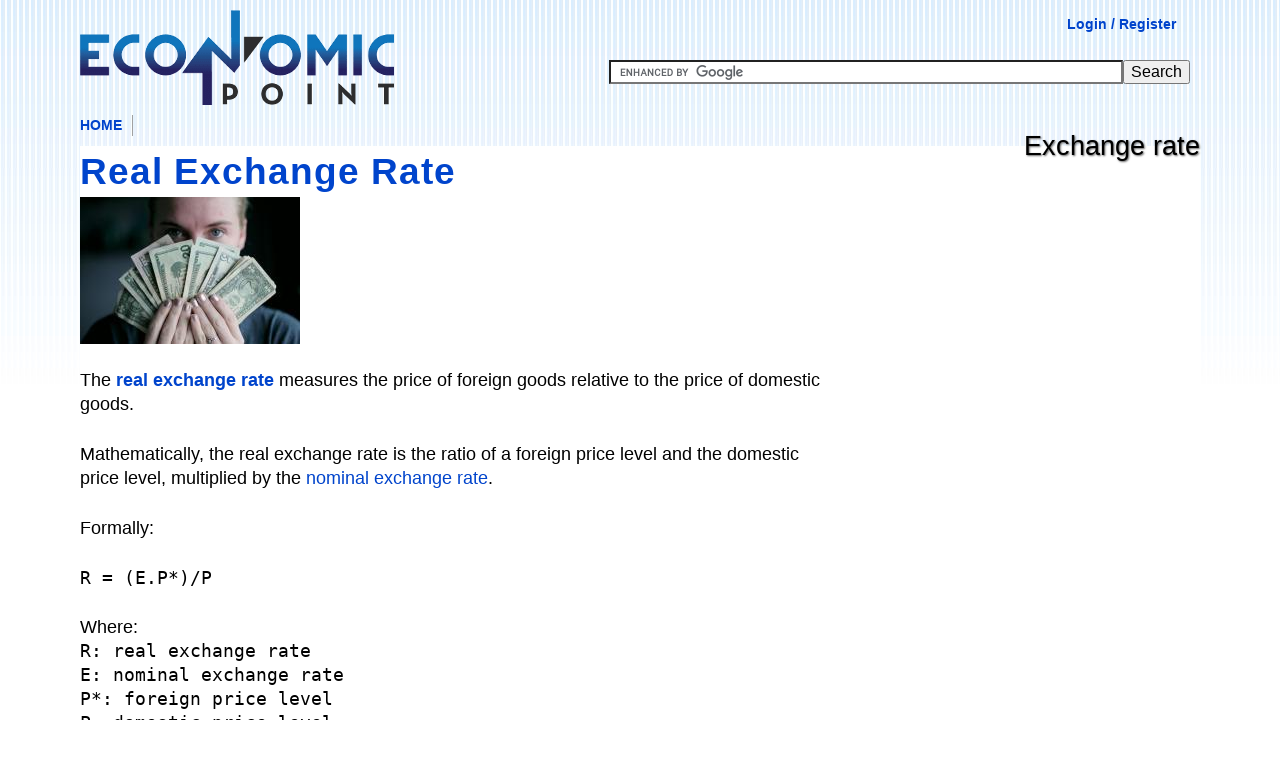

--- FILE ---
content_type: text/html; charset=utf-8
request_url: https://economicpoint.com/terms/exchange-rate
body_size: 6367
content:
<!DOCTYPE html>
<!--[if IEMobile 7]><html class="iem7" lang="en" dir="ltr"><![endif]-->
<!--[if lte IE 6]><html class="lt-ie9 lt-ie8 lt-ie7" lang="en" dir="ltr"><![endif]-->
<!--[if (IE 7)&(!IEMobile)]><html class="lt-ie9 lt-ie8" lang="en" dir="ltr"><![endif]-->
<!--[if IE 8]><html class="lt-ie9" lang="en" dir="ltr"><![endif]-->
<!--[if (gte IE 9)|(gt IEMobile 7)]><!--><html lang="en" dir="ltr" prefix="content: http://purl.org/rss/1.0/modules/content/ dc: http://purl.org/dc/terms/ foaf: http://xmlns.com/foaf/0.1/ og: http://ogp.me/ns# rdfs: http://www.w3.org/2000/01/rdf-schema# sioc: http://rdfs.org/sioc/ns# sioct: http://rdfs.org/sioc/types# skos: http://www.w3.org/2004/02/skos/core# xsd: http://www.w3.org/2001/XMLSchema#"><!--<![endif]-->
<head>
<meta charset="utf-8" />
<link rel="alternate" type="application/rss+xml" title="RSS - Exchange rate" href="https://economicpoint.com/taxonomy/term/28/feed" />
<meta about="/terms/exchange-rate" typeof="skos:Concept" property="rdfs:label skos:prefLabel" content="Exchange rate" />
<link rel="shortcut icon" href="https://economicpoint.com/sites/default/files/favicon.png" type="image/png" />
<meta name="viewport" content="width=device-width, initial-scale=1" />
<meta name="MobileOptimized" content="width" />
<meta name="HandheldFriendly" content="true" />
<meta name="apple-mobile-web-app-capable" content="yes" />
<meta name="robots" content="noarchive" />
<meta name="rights" content="© all rights reserved" />
<link rel="canonical" href="https://economicpoint.com/terms/exchange-rate" />
<title>Exchange rate | EconomicPoint</title>
<link type="text/css" rel="stylesheet" href="https://economicpoint.com/sites/default/files/css/css_xE-rWrJf-fncB6ztZfd2huxqgxu4WO-qwma6Xer30m4.css" media="all" />
<link type="text/css" rel="stylesheet" href="https://economicpoint.com/sites/default/files/css/css_XlfNFssfJBBINerz4YZ4rOIRf5iub_h68dhNBqumslY.css" media="all" />
<link type="text/css" rel="stylesheet" href="https://economicpoint.com/sites/default/files/css/css_E0gVBPtbyMDjXsPXEoPusyEPfId4dT-Wl1x_VmocJt8.css" media="all" />
<link type="text/css" rel="stylesheet" href="https://economicpoint.com/sites/default/files/css/css_EAbq3mVjVTOQu3SkiZRCqK3t4nhKlNbv_0CEupZq0ew.css" media="screen" />
<link type="text/css" rel="stylesheet" href="https://economicpoint.com/sites/default/files/css/css_TY8krDWgHc3BNwj4KxR1jIJ_atJevGB3_1jA4ZBeGIQ.css" media="only screen" />

<!--[if lt IE 9]>
<link type="text/css" rel="stylesheet" href="https://economicpoint.com/sites/default/files/css/css_lR-isUdbeoyT9BwMEf8aV3YBBJo4zk852CWVzayf9yo.css" media="screen" />
<![endif]-->
<script type="text/javascript">
<!--//--><![CDATA[//><!--
window.google_analytics_uacct = "UA-710346-9";
//--><!]]>
</script>
<script type="text/javascript" src="https://economicpoint.com/sites/default/files/js/js_EebRuRXFlkaf356V0T2K_8cnUVfCKesNTxdvvPSEhCM.js"></script>
<script type="text/javascript" src="https://economicpoint.com/sites/default/files/js/js_29Mcd_HXdgB9xH17Seup0FzeW7Dj2foPKGbGTxAo7Sk.js"></script>
<script type="text/javascript" src="https://economicpoint.com/sites/default/files/js/js_Nn5P6mQtCwkwkl5Rx8UOqf7r88eEe_DJIaVLpi9doo8.js"></script>
<script type="text/javascript">
<!--//--><![CDATA[//><!--
(function(i,s,o,g,r,a,m){i["GoogleAnalyticsObject"]=r;i[r]=i[r]||function(){(i[r].q=i[r].q||[]).push(arguments)},i[r].l=1*new Date();a=s.createElement(o),m=s.getElementsByTagName(o)[0];a.async=1;a.src=g;m.parentNode.insertBefore(a,m)})(window,document,"script","https://economicpoint.com/sites/default/files/googleanalytics/analytics.js?t07qd3","ga");ga("create", "UA-710346-9", {"cookieDomain":"auto"});ga("require", "linkid", "linkid.js");ga("set", "anonymizeIp", true);ga("set", "page", location.pathname + location.search + location.hash);ga("send", "pageview");
//--><!]]>
</script>
<script type="text/javascript" src="https://economicpoint.com/sites/default/files/js/js_qpISGn6iEwp_NvoTfYTEoKqEHz5YvlH7-39DjihFnCc.js"></script>
<script type="text/javascript">
<!--//--><![CDATA[//><!--
jQuery.extend(Drupal.settings, {"basePath":"\/","pathPrefix":"","ajaxPageState":{"theme":"adaptivetheme_fede3","theme_token":"NxQkdTgOozT1-KohapsrbyaCadBMyglQ7uzUO9hsPj4","js":{"0":1,"sites\/all\/modules\/jquery_update\/replace\/jquery\/1.10\/jquery.min.js":1,"misc\/jquery-extend-3.4.0.js":1,"misc\/jquery.once.js":1,"misc\/drupal.js":1,"sites\/all\/modules\/spam_blackhole\/spam_blackhole.js":1,"sites\/all\/modules\/google_admanager\/google_admanager.js":1,"sites\/all\/modules\/google_analytics\/googleanalytics.js":1,"1":1,"sites\/all\/themes\/adaptivetheme\/at_fede3\/scripts\/fede-copy.js":1,"sites\/all\/themes\/adaptivetheme\/at_fede3\/scripts\/bioep.js":1},"css":{"modules\/system\/system.base.css":1,"modules\/system\/system.menus.css":1,"modules\/system\/system.messages.css":1,"modules\/system\/system.theme.css":1,"modules\/book\/book.css":1,"modules\/field\/theme\/field.css":1,"sites\/all\/modules\/logintoboggan\/logintoboggan.css":1,"modules\/node\/node.css":1,"modules\/search\/search.css":1,"modules\/user\/user.css":1,"sites\/all\/modules\/views\/css\/views.css":1,"sites\/all\/modules\/ckeditor\/css\/ckeditor.css":1,"sites\/all\/modules\/ctools\/css\/ctools.css":1,"sites\/all\/modules\/google_admanager\/google_admanager.css":1,"sites\/all\/modules\/panels\/css\/panels.css":1,"sites\/all\/modules\/typogrify\/typogrify.css":1,"modules\/taxonomy\/taxonomy.css":1,"sites\/all\/themes\/adaptivetheme\/at_core\/css\/at.layout.css":1,"sites\/all\/themes\/adaptivetheme\/at_fede3\/css\/global.base.css":1,"sites\/all\/themes\/adaptivetheme\/at_fede3\/css\/global.styles.css":1,"sites\/all\/themes\/adaptivetheme\/at_fede3\/css\/fede.css":1,"sites\/all\/themes\/adaptivetheme\/at_fede3\/css\/modal.css":1,"public:\/\/adaptivetheme\/adaptivetheme_fede3_files\/adaptivetheme_fede3.responsive.layout.css":1,"public:\/\/adaptivetheme\/adaptivetheme_fede3_files\/adaptivetheme_fede3.responsive.styles.css":1,"public:\/\/adaptivetheme\/adaptivetheme_fede3_files\/adaptivetheme_fede3.lt-ie9.layout.css":1}},"spam_blackhole":{"base_url":"","dummy_url":"http:\/\/www.example.com","forms":["search_form"]},"googleanalytics":{"trackOutbound":1,"trackMailto":1,"trackDownload":1,"trackDownloadExtensions":"7z|aac|arc|arj|asf|asx|avi|bin|csv|doc(x|m)?|dot(x|m)?|exe|flv|gif|gz|gzip|hqx|jar|jpe?g|js|mp(2|3|4|e?g)|mov(ie)?|msi|msp|pdf|phps|png|ppt(x|m)?|pot(x|m)?|pps(x|m)?|ppam|sld(x|m)?|thmx|qtm?|ra(m|r)?|sea|sit|tar|tgz|torrent|txt|wav|wma|wmv|wpd|xls(x|m|b)?|xlt(x|m)|xlam|xml|z|zip","trackUrlFragments":1},"urlIsAjaxTrusted":{"http:\/\/www.example.com\/search\/node":true},"adaptivetheme":{"adaptivetheme_fede3":{"layout_settings":{"bigscreen":"three-col-grail","tablet_landscape":"three-col-grail","tablet_portrait":"one-col-vert","smalltouch_landscape":"one-col-vert","smalltouch_portrait":"one-col-stack"},"media_query_settings":{"bigscreen":"only screen and (min-width:1025px)","tablet_landscape":"only screen and (min-width:769px) and (max-width:1024px)","tablet_portrait":"only screen and (min-width:481px) and (max-width:768px)","smalltouch_landscape":"only screen and (min-width:321px) and (max-width:480px)","smalltouch_portrait":"only screen and (max-width:320px)"}}}});
//--><!]]>
</script>

<script type="text/javascript">
     jQuery(function ($) {
                $('body').clipboard(
                {
		 
   prepend: "From: <a href='https://economicpoint.com/terms/exchange-rate' style='color:#000 !important'>EconomicPoint.com</a>:",
   append: " Source: <a href='https://economicpoint.com/terms/exchange-rate'>https://economicpoint.com/terms/exchange-rate</a>",

    });
    });        
</script>  

<!--[if lt IE 9]>
<script src="https://economicpoint.com/sites/all/themes/adaptivetheme/at_core/scripts/html5.js?t07qd3"></script>
<![endif]-->

<!-- Google Analytics Experiment Start -->
<!-- Load the Content Experiment JavaScript API client for the experiment -->
<script src="//www.google-analytics.com/cx/api.js?experiment=4hZ3VCAUT9GXsfdNBFdu6A"/></script>
<script>
  var chosenVariation = cxApi.chooseVariation();
</script>

<script>
// Define JavaScript for each page variation of this experiment.
var pageVariations = [

  function() {    // Variation 1: original
    /* some examples of what can be done */
    /*jQuery("#aguarde").html("My new text");*/
    /*jQuery("#modalContent>span#aguarde").html("Use this text as modal heading 2");*/
    /*document.getElementById("cofee").src = "/sites/default/files/pixel.gif";*/
    /*document.getElementByI​​d("aguarde").innerHTML = "Learn more";*/
    /*jQuery("#modalContent #aguarde").html("My new text");*/
    /*  jQuery("#content.region").css("font-family","Arial"); */
    /* economicpoint desktop original font: georgia */
     jQuery("#content.region").css("font-family","Georgia"); 
  },
  function() {     // Variation 1 
     jQuery("#content.region").css("font-family","Arial"); 
  },
  function() {     // Variation 2
     jQuery("#content.region").css("font-family","Times New Roman");
  },
  function() {     // Variation  3
     jQuery("#content.region").css("font-family","Verdana"); 
  },
  function() {     // Variation 4
     jQuery("#content.region").css("font-family","Palatino");
  },
  function() {     // Variation 5
     jQuery("#content.region").css("font-family","Garamond");
  },
  function() {   // Variation 6
     jQuery("#content.region").css("font-family","Trebuchet MS");
  },
  function() {    // Variation 7
    jQuery('head').append('<link rel="stylesheet" type="text/css" href="https://fonts.googleapis.com/css?family=Roboto">');
    jQuery("#content.region").css("font-family","Roboto");
  },
  function() {    // Variation 8
    jQuery('head').append('<link rel="stylesheet" type="text/css" href="https://fonts.googleapis.com/css?family=Open+Sans">');
    jQuery("#content.region").css("font-family","Open Sans");
  },
  function() {   // Variation  9
    jQuery("#content.region").css("font-family","Tahoma");
  },
  function() {   // Variation  10
    jQuery('head').append('<link rel="stylesheet" type="text/css" href="https://fonts.googleapis.com/css?family=Montserrat">');
    jQuery("#content.region").css("font-family","Montserrat");
  },
  function() {   // Variation  11
    jQuery('head').append('<link rel="stylesheet" type="text/css" href="https://fonts.googleapis.com/css?family=Merriweather">');
    jQuery("#content.region").css("font-family","Merriweather");
  },
  function() {   // Variation  12
    jQuery('head').append('<link rel="stylesheet" type="text/css" href="https://fonts.googleapis.com/css?family=Lora">');
    jQuery("#content.region").css("font-family","Lora");
  },
  function() {   // Variation  13
    jQuery('head').append('<link rel="stylesheet" type="text/css" href="https://fonts.googleapis.com/css?family=Playfair+Display">');
    jQuery("#content.region").css("font-family","Playfair Display");
  },
  function() {   // Variation  14
    jQuery('head').append('<link rel="stylesheet" type="text/css" href="https://fonts.googleapis.com/css?family=Bitter">');
    jQuery("#content.region").css("font-family","Bitter");
  },
  function() {   // Variation  15
    jQuery("#content.region").css("font-family","Courier New");
  },
  function() {   // Variation  16
    jQuery('head').append('<link rel="stylesheet" type="text/css" href="https://fonts.googleapis.com/css?family=Fira+Sans">');
    jQuery("#content.region").css("font-family","Fira Sans");
  },
  function() {   // Variation  17
    jQuery('head').append('<link rel="stylesheet" type="text/css" href="https://fonts.googleapis.com/css?family=Arimo">');
    jQuery("#content.region").css("font-family","Arimo");
  }
  ]; // close var pageVariations
         // Wait for the DOM to load, then execute the view for the chosen variation.
         jQuery(document).ready(
          // Execute the chosen view
          pageVariations[chosenVariation]
         );
</script>
<script type="text/javascript">
/*
   bioEp.init({
   html: '<div id="content">Invest in Forex<br /><a href="https://nordfx.com/promo/tfx.html?id=1523852&utm_source=economicpoint.com&utm_medium=banner&utm_campaign=general"><img src="https://economicpoint.com/sites/default/files/nordfx-en-800_800.gif" alt="Inversiones" style="width:800px;height:800px" /></div>',
   css: '#content {font-family: "Verdana", sans-serif; font-size: 14px;}',
   cookieExp: 1
   });
*/
 </script>
</head>
<body class="html not-front not-logged-in no-sidebars page-taxonomy page-taxonomy-term page-taxonomy-term- page-taxonomy-term-28 site-name-hidden atr-7.x-3.x atv-7.x-3.1">
  <div id="skip-link">
    <a href="#main-content" class="element-invisible element-focusable">Skip to main content</a>
  </div>
    <div id="page" class="container page">

  <!-- region: Leaderboard -->
  
  <header id="header" class="clearfix" role="banner">

          <!-- start: Branding -->
      <div id="branding" class="branding-elements clearfix">
      
  <div id="top-bar">
		<div class="region region-top-bar"><div class="region-inner clearfix"><nav id="block-menu-menu-top-menu" class="block block-menu no-title"  role="navigation"><div class="block-inner clearfix">  
  
  <div class="block-content content"><ul class="menu clearfix"><li class="first last leaf"><a href="/user/login?destination=node" title="Login or register at EconomicPoint">Login / Register</a></li></ul></div>
  </div></nav></div></div>  </div>
  <div id="search">
		<div class="region region-search"><div class="region-inner clearfix"><div id="block-block-7" class="block block-block no-title" ><div class="block-inner clearfix">  
  
  <div class="block-content content"><form action="https://economicpoint.com/search.html" id="cse-search-box">
<div>    <input type="hidden" name="cx" value="partner-pub-1537034902136446:9307318553" /><input type="hidden" name="cof" value="FORID:10" /><input type="hidden" name="ie" value="UTF-8" /><input type="text" name="q" size="55" /><input type="submit" name="sa" value="Search" /></div>
</form>
<script type="text/javascript" src="https://www.google.com/coop/cse/brand?form=cse-search-box&amp;lang=en"></script></div>
  </div></div></div></div>  </div>

                  <div id="logo">
            <a href="/"><img class="site-logo" typeof="foaf:Image" src="https://economicpoint.com/sites/default/files/logo_0.png" alt="EconomicPoint" /></a>          </div>
        
                  <!-- start: Site name and Slogan hgroup -->
          <hgroup class="element-invisible h-group" id="name-and-slogan">

                          <h1 class="element-invisible" id="site-name"><a href="/" title="Home page">EconomicPoint</a></h1>
            
            
          </hgroup><!-- /end #name-and-slogan -->
                


      </div><!-- /end #branding -->
    
    <!-- region: Header -->
    
  </header>

  <!-- Navigation elements -->
    <div id="primary-menu-bar" class="nav clearfix"><nav  class="primary-menu-wrapper menu-wrapper clearfix" role="navigation" aria-labelledby="primary-menu"><h2 class="element-invisible" id="primary-menu">Main menu</h2><ul class="menu primary-menu clearfix"><li><a href="/" title="">Home</a></li></ul></nav></div>  
  <!-- Breadcrumbs -->
  
  <!-- Messages and Help -->
    
  <!-- region: Secondary Content -->
  
  <div id="columns" class="columns clearfix">
    <div id="content-column" class="content-column" role="main">
      <div class="content-inner">

        <!-- region: Highlighted -->
        
        <section id="main-content">

          
                      <header id="main-content-header" class="clearfix">

                              <h1 id="page-title">
                  Exchange rate                </h1>
              
              
            </header>
          
          <!-- region: Main Content -->
                      <div id="content" class="region">
              <div id="block-system-main" class="block block-system no-title" >  
  
  <section class="nodes"><article id="node-116" class="node node-editor-article   article clearfix" about="/real-exchange-rate" typeof="sioc:Item foaf:Document" role="article">
  
      <header class="node-header">
              <h1 class="node-title">
          <a href="/real-exchange-rate" rel="bookmark">Real Exchange Rate </a>
        </h1>
          </header>
  
  

  <div class="node-content">

  	    
    	<div id="fcontent">
			<div class="field field-name-field-image field-type-image field-label-hidden view-mode-teaser"><div class="field-items"><figure class="clearfix field-item even"><a href="/real-exchange-rate"><img typeof="foaf:Image" class="image-style-medium" src="https://economicpoint.com/sites/default/files/styles/medium/public/article_images/exchange.jpeg?itok=TmtaNz7i" width="220" height="147" alt="Exchange Rate" title="Exchange Rate" /></a></figure></div></div><div class="field field-name-body field-type-text-with-summary field-label-hidden view-mode-teaser"><div class="field-items"><div class="field-item even" property="content:encoded"><p>The <strong><a href="https://economicpoint.com/real-exchange-rate" class="alinks-link" title="What is the Real Exchange Rate?">real exchange rate</a></strong> measures the price of foreign goods relative to the price of domestic goods. </p>
<p>Mathematically, the real exchange rate is the ratio of a foreign price level and the domestic price level, multiplied by the <a href="/nominal-exchange-rate" class="alinks-link" title="Perfect Substitute Goods are those goods that can satisfy the same necessity in exactly the same way. A substitute good can be used in place of another.">nominal exchange rate</a>. </p>
<p>Formally: </p>
<p><code>R = (E.P*)/P</code></p>
<p>Where:<br /><code>R: real exchange rate<br />
E: nominal exchange rate<br />
P*: foreign price level<br />
P: domestic price level</code></p></div></div></div><section class="field field-name-field-tags field-type-taxonomy-term-reference field-label-above view-mode-teaser"><h2 class="field-label">Tags:&nbsp;</h2><ul class="field-items"><li class="field-item even"><a href="/terms/exchange-rate" typeof="skos:Concept" property="rdfs:label skos:prefLabel" datatype="" class="active">Exchange rate</a></li></ul></section>	 
      </div>
       


	</div>

  </div>

      <nav class="clearfix"><ul class="links inline"><li><a href="/real-exchange-rate" rel="tag" title="Real Exchange Rate ">Read more<span class="element-invisible"> about Real Exchange Rate </span></a></li></ul></nav>
  
  <span property="dc:title" content="Real Exchange Rate " class="rdf-meta element-hidden"></span></article>
<article id="node-73" class="node node-editor-article  article clearfix" about="/nominal-exchange-rate" typeof="sioc:Item foaf:Document" role="article">
  
      <header class="node-header">
              <h1 class="node-title">
          <a href="/nominal-exchange-rate" rel="bookmark">Nominal Exchange Rate</a>
        </h1>
          </header>
  
  

  <div class="node-content">

  	    
    	<div id="fcontent">
			<div class="field field-name-field-image field-type-image field-label-hidden view-mode-teaser"><div class="field-items"><figure class="clearfix field-item even"><a href="/nominal-exchange-rate"><img typeof="foaf:Image" class="image-style-medium" src="https://economicpoint.com/sites/default/files/styles/medium/public/article_images/exchangerate.jpg?itok=0vYrNnQv" width="220" height="165" /></a></figure></div></div><div class="field field-name-body field-type-text-with-summary field-label-hidden view-mode-teaser"><div class="field-items"><div class="field-item even" property="content:encoded"><p>The <a href="/nominal-exchange-rate" class="alinks-link" title="Perfect Substitute Goods are those goods that can satisfy the same necessity in exactly the same way. A substitute good can be used in place of another.">nominal exchange rate</a> is defined as:</p>
<p><strong>The number of units of the domestic <a href="https://economicpoint.com/tools/currency-converter" class="alinks-link" title="Currency Converter">currency</a> that are needed to purchase a unit of a given foreign currency.</strong></p>
<p>For <strong>example</strong>, if the value of the Euro in terms of the dollar is 1.37, this means that the nominal exchange rate between the Euro and the dollar is 1.37. We need to give 1.37 dollars to buy one Euro.</p></div></div></div><section class="field field-name-field-tags field-type-taxonomy-term-reference field-label-above view-mode-teaser"><h2 class="field-label">Tags:&nbsp;</h2><ul class="field-items"><li class="field-item even"><a href="/terms/exchange-rate" typeof="skos:Concept" property="rdfs:label skos:prefLabel" datatype="" class="active">Exchange rate</a></li><li class="field-item odd"><a href="/terms/investment" typeof="skos:Concept" property="rdfs:label skos:prefLabel" datatype="">Investment</a></li></ul></section>	 
      </div>
       


	</div>

  </div>

      <nav class="clearfix"><ul class="links inline"><li><a href="/nominal-exchange-rate" rel="tag" title="Nominal Exchange Rate">Read more<span class="element-invisible"> about Nominal Exchange Rate</span></a></li></ul></nav>
  
  <span property="dc:title" content="Nominal Exchange Rate" class="rdf-meta element-hidden"></span></article>
</section>
  </div>            </div>
          
          <!-- Feed icons (RSS, Atom icons etc -->
          <a href="/taxonomy/term/28/feed" class="feed-icon" title="Subscribe to RSS - Exchange rate"><img typeof="foaf:Image" class="image-style-none" src="https://economicpoint.com/misc/feed.png" width="16" height="16" alt="Subscribe to RSS - Exchange rate" /></a>
          
        </section><!-- /end #main-content -->

        <!-- region: Content Aside -->
        
      </div><!-- /end .content-inner -->
    </div><!-- /end #content-column -->

    <!-- regions: Sidebar first and Sidebar second -->
        
  </div><!-- /end #columns -->

  <!-- region: Tertiary Content -->
  
  <!-- region: Footer -->
      <footer id="footer" class="clearfix" role="contentinfo">
      <div class="region region-footer"><div class="region-inner clearfix"><div id="block-block-3" class="block block-block no-title" ><div class="block-inner clearfix">  
  
  <div class="block-content content"><p><a href="/contact" rel="nofollow">Contact</a> | <a href="/terms" rel="nofollow">Terms of use</a>  |   © economicpoint.com |<br />
This site is owned and operated by Federico Anzil - 25 de Mayo 170 - Villa General Belgrano - 5194 - Argentina - fedeanzil[at]economicpoint.com</p>
</div>
  </div></div></div></div>    </footer>
  <script type="text/javascript">
$(function(){
  $('.box').prependTo('#comments');
});
</script>
</div>
  
<script defer src="https://static.cloudflareinsights.com/beacon.min.js/vcd15cbe7772f49c399c6a5babf22c1241717689176015" integrity="sha512-ZpsOmlRQV6y907TI0dKBHq9Md29nnaEIPlkf84rnaERnq6zvWvPUqr2ft8M1aS28oN72PdrCzSjY4U6VaAw1EQ==" data-cf-beacon='{"version":"2024.11.0","token":"3fefcf5fc7504680aad0865c801f2b8f","r":1,"server_timing":{"name":{"cfCacheStatus":true,"cfEdge":true,"cfExtPri":true,"cfL4":true,"cfOrigin":true,"cfSpeedBrain":true},"location_startswith":null}}' crossorigin="anonymous"></script>
</body>
</html>


--- FILE ---
content_type: text/css
request_url: https://economicpoint.com/sites/default/files/css/css_EAbq3mVjVTOQu3SkiZRCqK3t4nhKlNbv_0CEupZq0ew.css
body_size: 9162
content:
.container{margin:0 auto;}.content-inner{min-height:1px;}.lt-ie7 .content-inner{height:1px;}#content-column,.content-column{width:100%;}.clearfix:after{content:"";display:table;clear:both;}.clearfix{zoom:1;}.one-column > .region,div.at-panel .region-conditional-stack{float:none;display:block;clear:both;width:100%;}.lt-ie8 .at-panel{overflow:hidden;}
article,aside,details,figcaption,figure,footer,header,hgroup,nav,section,summary{display:block;}audio,canvas,video{display:inline-block;*display:inline;*zoom:1;}audio:not([controls]){display:none;height:0;}[hidden]{display:none;}html{font-size:100%;-webkit-text-size-adjust:100%;line-height:1.5;height:100%;overflow-y:scroll;}body{min-height:100%;margin:0;padding:0;-webkit-font-smoothing:antialiased;font-smoothing:antialiased;text-rendering:optimizeLegibility\9;}button,input,select,textarea{font-family:sans-serif;}a:focus{outline:thin dotted;}a:hover,a:active{outline:0;}h1{font-size:2em;margin:0.67em 0;}h2{font-size:1.5em;margin:0.83em 0;}h3{font-size:1.17em;margin:1em 0;}h4{font-size:1em;margin:1.33em 0;}h5{font-size:0.83em;margin:1.67em 0;}h6{font-size:0.75em;margin:2.33em 0;}abbr[title]{border-bottom:1px dotted;}b,strong{font-weight:700;}blockquote{margin:1em 40px;}dfn{font-style:italic;}mark{background:#ff0;color:#000;}p,pre{margin:0 0 1.5em;}pre,code,kbd,samp{font-family:monospace,serif;_font-family:'courier new',monospace;font-size:1em;}pre{white-space:pre;white-space:pre-wrap;word-wrap:break-word;}q{quotes:none;}q:before,q:after{content:'';content:none;}small{font-size:75%;}sub,sup{font-size:75%;line-height:0;position:relative;vertical-align:baseline;}sup{top:-0.5em;}sub{bottom:-0.25em;}dl,menu,ol,ul{margin:1em 0;}dd{margin:0 0 0 40px;}menu,ol,ul{padding:0 0 0 40px;}nav ul,nav ol{list-style:none;list-style-image:none;}img{-ms-interpolation-mode:bicubic;}svg:not(:root){overflow:hidden;}figure{margin:0;}form{margin:0;}fieldset{margin:0 2px;padding:0.35em 0.625em 0.75em;}legend{border:0;padding:0;white-space:normal;*margin-left:-7px;}button,input,select,textarea{font-size:100%;margin:0;vertical-align:baseline;*vertical-align:middle;}button,input{line-height:normal;}button,input[type="button"],input[type="reset"],input[type="submit"]{cursor:pointer;-webkit-appearance:button;*overflow:visible;}button[disabled],input[disabled]{cursor:default;}input[type="checkbox"],input[type="radio"]{box-sizing:border-box;padding:0;*height:13px;*width:13px;}input[type="search"]{-webkit-appearance:textfield;-moz-box-sizing:content-box;-webkit-box-sizing:content-box;box-sizing:content-box;}input[type="search"]::-webkit-search-decoration,input[type="search"]::-webkit-search-cancel-button{-webkit-appearance:none;}button::-moz-focus-inner,input::-moz-focus-inner{border:0;padding:0;}textarea{overflow:auto;vertical-align:top;}table{border:1px solid;border-spacing:0;border-collapse:collapse;font-size:inherit;font:100%;}#main-content,.block-inner,.pane-inner,.menu-wrapper,.branding-elements,.breadcrumb-wrapper,.attribution,.at-panel .rounded-corner,.block-panels-mini > .block-title,div.messages{margin-left:10px;margin-right:10px;}#content .panel-display,#content .panel-flexible{margin-left:-10px;margin-right:-10px;}img{height:auto;-ms-interpolation-mode:bicubic;}img,embed,object,video{max-width:100%;}.lt-ie9 img,.lt-ie9 object,.lt-ie9 embed,.lt-ie9 video{max-width:none;}#map img,.gmap img,.view-gmap img,.openlayers-map img,#getlocations_map_canvas img,#locationmap_map img,.geofieldMap img,.views_horizontal_slider img{max-width:none !important;}header[role=banner],.content-inner,.nav,.region-sidebar-first,.region-sidebar-second,.region-secondary-content,.region-tertiary-content,.region-footer{overflow:visible;word-wrap:break-word;}.ir{display:block !important;text-indent:100%;white-space:nowrap;overflow:hidden;border:0;font:0/0 a;text-shadow:none;color:transparent;background-color:transparent;}.element-invisible{border:0;clip:rect(1px 1px 1px 1px);clip:rect(1px,1px,1px,1px);height:1px;overflow:hidden;padding:0;position:absolute;width:1px;}.element-invisible.element-focusable:active,.element-invisible.element-focusable:focus{clip:auto;height:auto;overflow:visible;position:static;width:auto;}.offscreen{position:absolute;top:-99999em;width:1px;height:1px;overflow:hidden;outline:0;}.element-hidden{display:none;}
html{background:#fff;}body{font-family:"Trebuchet MS","Helvetica Neue",Arial,Helvetica,sans-serif;font-size:87.5%;}h1{}h2{}h3{}h4{}h5{}h6{}p{}b,strong{}i,em{}dfn{}sup{}sub{}del{}ins{}blockquote{}cite{}q{}address{}ul{}ol{}li{}dl{}dd{}dt{}abbr{}acronym{}pre,code,tt,samp,kbd,var{font-family:Consolas,Monaco,'Courier New',Courier,monospace,sans-serif;}#page{}#page .container{}#header{}#columns{}#content-column{}#main-content{}#content{}#footer{}#content .panel-display{}#page-wrapper{}#page-wrapper .container{}#leaderboard-wrapper{}#leaderboard-wrapper .container{}#header-wrapper{background:rgba(255,192,203,0.5);}#header-wrapper .container{}#nav-wrapper{}#nav-wrapper .container{}#breadcrumb-wrapper{}#breadcrumb-wrapper .container{}#messages-help-wrapper{}#messages-help-wrapper .container{}#secondary-content-wrapper{}#secondary-content-wrapper .container{}#content-wrapper{}#content-wrapper .container{}#tertiary-content-wrapper{}#tertiary-content-wrapper .container{}#footer-wrapper{background:rgba(255,192,203,0.5);}#footer-wrapper .container{}#branding{}#logo{padding:10px 0;}#logo img{vertical-align:bottom;}#name-and-slogan{}#site-name{margin:0;}#site-name a{}#site-name a:link,#site-name a:visited{text-decoration:none;}#site-name a:hover,#site-name a:focus{text-decoration:underline;}#site-slogan{margin:0;}#main-content-header{}#page-title{margin:0;}.feed-icon{}#aggregator .feed-source .feed-icon{display:inline;float:none;margin-right:10px;}.feed-details dt,.feed-details dd{display:inline;margin:0;}.more-link{}ul.links{margin:0;padding:0;}ul.links.inline{display:block;}ul.links li{display:inline;list-style:none;padding:0 10px 0 0;}.search-results{margin:0;}.region{}.region-inner{}.region-inner .region-inner{}.region-header{}.region-help{}.region-secondary-content{}.region-highlighted{}.region-content-aside{}.sidebar{}.region-sidebar-first{}.region-sidebar-second{}.region-tertiary-content{}.region-footer{}a{text-decoration:none;}a:link,a:visited{}a:active,a.active{}a:hover,a:focus{text-decoration:underline;}.nav{clear:both;margin:10px 0;}.nav ul,.nav ul.menu{margin:0;padding:0;}.nav li,.nav ul.menu li{display:inline;float:left;list-style:none;margin:0;padding:0;}.nav li a,.nav ul.menu li a{display:block;white-space:nowrap;padding:0 10px;}.nav li a:visited,.nav ul.menu li a:visited{}.nav li a:hover,.nav li a:focus,.nav ul.menu li a:hover,.nav ul.menu li a:focus{}.nav .block{margin-bottom:0;}ul.sf-menu{margin-bottom:0;}ul.sf-menu a{border-left:0;border-top:0;padding:0 10px;text-decoration:none;height:2.5em;line-height:2.5em;}ul.sf-menu a:link,ul.sf-menu a:visited{}ul.sf-menu li{}ul.sf-menu li:hover,ul.sf-menu li.sfHover{outline:0;}ul.sf-menu a{}ul.sf-menu a:focus,ul.sf-menu a:hover,ul.sf-menu a:active{outline:0;}.block-superfish{}.block-superfish .block-inner .content{}.block-superfish ul{margin:0 !important;padding:0 !important;}.block-superfish ul ul{}.block-superfish ul ul ul{}.block-superfish ul ul ul ul{}.block-superfish li{margin:0 !important;padding:0 !important;}.sf-vertical{width:100%;}.sf-vertical li{width:100%;}.sf-vertical li.last{}.sf-vertical li:hover ul,.sf-vertical li.sfHover ul{left:100%;top:0;margin:0;padding:0;}.sf-vertical li a{padding:0 10px;}.sf-navbar{padding-bottom:0 !important;}.sf-menu.sf-style-default a{padding:0 10px;}ul.menu{padding-left:15px;}ul.menu ul{padding-left:15px;}ul.menu ul ul{}ul.menu ul ul ul{}ul.menu li{margin:0;}ul.menu li.collapsed,ul.menu li.expanded,ul.menu li.leaf{}ul.menu li a{}ul.menu li a:link,ul.menu li a:visited{}ul.menu li a:active,ul.menu li a.active{}ul.menu li a:hover,ul.menu li a:focus{}ul.menu li.active a,ul.menu li.active-trail a{}ul.menu li.first,ul.menu li.last{}.block .menu li.content{padding:0;}.book-navigation{}.book-navigation .page-links{}.book-navigation .page-previous{}.book-navigation .page-next{}.book-navigation .page-up{min-width:2em;white-space:nowrap;}.book-navigation .menu{margin-left:0;}#breadcrumb{margin:10px 0;}#breadcrumb .breadcrumb-label{font-size:1em;display:inline;padding-right:10px;}#breadcrumb .breadcrumb-label:after{content:":";}#breadcrumb ol{margin:0;padding:0;}#breadcrumb .with-breadcrumb-label ol{display:inline;}#breadcrumb li{list-style:none;display:inline;}#breadcrumb li.crumb-first{}#breadcrumb li.crumb-last{}#breadcrumb a{}#breadcrumb a:link,#breadcrumb a:visited{}#breadcrumb a:active,#breadcrumb a.active{}#breadcrumb a:hover,#breadcrumb a:focus{}ul.pager{clear:both;margin:0;text-align:center;}.item-list ul.pager li{margin:0;}ul.pager li{background-image:none;display:inline;list-style-type:none;padding:.5em;}ul.pager li.pager-current{font-weight:700;}.block ul.pager li{margin:0;}ul.pager li{}ul.pager li a{}ul.pager li a:link,ul.pager li a:visited{}ul.pager li a:active,ul.pager li a.active{}ul.pager li a:hover,ul.pager li a:focus{}ul.pager li.pager-item{}ul.pager li.first{}ul.pager li.last{}ul.pager li.pager-current{}ul.pager li.pager-first{}ul.pager li.pager-previous{}ul.pager li.pager-next{}ul.pager li.pager-last{}#skip-link{left:50%;margin-left:-6.5em;margin-top:0;padding:0 0.5em;position:absolute;width:12em;z-index:50;}#skip-link a{background:#444;background:rgba(0,0,0,0.6);color:#fff;display:block;line-height:2;padding:0;text-align:center;text-decoration:none;}#skip-link a:link,#skip-link a:visited{background:#444;background:rgba(0,0,0,0.6);color:#fff;display:block;line-height:2;padding:0;text-align:center;text-decoration:none;}#skip-link a:hover,#skip-link a:focus,#skip-link a:active{outline:0;}#tasks{margin-bottom:15px;}ul.primary{border-bottom-color:#ccc;margin:20px 0;padding:0 0 0 5px;}ul.primary li{display:block;float:left;margin:0 1px -1px;}ul.primary li a{background-color:#f5f5f5;border-color:#ccc;margin-right:1px;padding:0 10px;display:block;float:left;height:1.5em;line-height:1.5em;}ul.primary li a:hover,ul.primary li a:focus{background-color:#eee;border-color:#ccc;}ul.primary li.active a,ul.primary li.active a:hover,ul.primary li.active a:focus{background-color:#fff;border-bottom-color:#fff;}ul.secondary{border-bottom:1px solid #ccc;margin:1em 0 0;padding:0 .3em 1em;}ul.secondary li{border-right:0;list-style:none;padding:0 10px 0 0;}ul.secondary li a{}ul.secondary li a:hover,ul.secondary li a.active{border-bottom:none;text-decoration:underline;}ul.action-links{margin:20px 0 0;list-style:none;}ul.action-links li{}.field{}.field-label-above{}.field-label-inline{}.field-label{font-size:1em;font-weight:700;font-family:inherit;line-height:inherit;margin-bottom:0;}.field-type-image{}.field-type-image .caption{}.field-type-image .full-caption{}.field-type-image .teaser-caption{}.field-type-taxonomy-term-reference{margin-bottom:1.5em;}.field-type-taxonomy-term-reference.field-label-inline .field-items{margin:0;padding:0;}.field-type-taxonomy-term-reference.field-label-inline .field-item{display:inline;list-style:none;padding:0 10px 0 0;}.field-type-text{}.field-type-text-long{}.field-type-text-with-summary{}.field-type-file{}.field-type-number-integer{}.field-type-number-decimal{}.field-type-number-float{}.field-type-list-text{}.field-type-list-boolean{}.field-type-list-integer{}.field-type-list-float{}.field-type-datetime{}.field-type-node-reference{}.field-type-user-reference{}.field-name-body{}.field-name-field-image{}.field-name-field-tags{}.field-name-field-FIELDNAME{}.ia-n .field-type-image,.iat-n .field-type-image{}.ia-l .field-type-image figure,.iat-l .field-type-image figure{margin:5px 20px 15px 0;}.ia-c .field-type-image figure,.iat-c .field-type-image figure{margin:5px auto 15px;}.ia-r .field-type-image figure,.iat-r .field-type-image figure{margin:5px 0 15px 20px;}.block{margin-bottom:20px;}.block-inner{}.block.first{}.block.last{}.block.odd{}.block.even{}.block-title{margin:0;}.block-content{}.block-content{}.block-content ul,.block-content ol{padding:0 0 0 15px;}.block-content li{margin:0;padding:0;}#block-aggregator-category-1{}#block-aggregator-feed-1{}#block-block-1{}#block-blog-recent{}#block-book-navigation{}#block-comment-recent{}#block-forum-active{}#block-forum-new{}#block-locale-language{}#block-menu-menu-NAME{}#block-node-recent{}#block-node-syndicate{}#block-poll-recent{}#block-profile-author-information{}#block-search-form{}#block-shortcut-shortcuts{}#block-statistics-popular{}#block-system-main-menu{}#block-system-management{}#block-system-navigation{}#block-system-user-menu{}#block-system-help{}#block-system-main{}#block-system-powered-by{}#block-user-login{}#block-user-new{}#block-user-online{}.node{margin-bottom:20px;}.node.node-promoted{}.node.node-sticky{}.node.node-by-viewer{}.node.node-teaser{}.node.node-full{}.node.odd{}.node.even{}.node .node-title{margin:0;}.node .user-picture{}.node .submitted{}.node .submitted .username{}.node .submitted time{}.node .node-content{}.node ul.links{}.node ul.links li{}.node ul.links li a{}.node ul.links li.node-read-more a{}.node ul.links li.comment-add a{}.node ul.links li.comment-comments a{}.node ul.links li.comment-new-comments a{}.node ul.links li.blog-sernames-blog a{}.node ul.links li.print-html a{}.node ul.links li.print-email a{}.node ul.links li.print-pdf a{}.preview .node{}.node-page{}.node-article{}.node-book{}.node-forum{}.node-poll{}#comments{margin:1.5em 0;}#comments h2{}#comments h2.comment-title{margin:0;}#comments h2.comment-form{margin:0;}.comment{margin-bottom:20px;}.comment.first{}.comment.last{}.comment.odd{}.comment.even{}.comment .user-picture{}.comment .submitted{}.comment .submitted p{}.comment .submitted .username{}.comment .submitted time{}.comment .user-signature{}.comment ul.links{}.comment-title{margin:0;}.comment-new{}.comment-by-anonymous{}.comment-by-node-author{}.comment-by-viewer{}.comment-title-hidden{}.comment-with-picture{}.comment-with-signature{}.comment-preview{}.new{color:#c00;}.indented{margin-left:40px;}.form-item{}.form-item input.error,.form-item textarea.error,.form-item select.error{border:1px solid #c00;}.form-item label{font-weight:700;}.form-item label.option{}.marker,.form-required{color:#c00;}.form-item .description{font-size:0.85em;}.form-checkboxes .form-item,.form-radios .form-item{}.form-submit{}.container-inline div,.container-inline label{display:inline;}fieldset{border:1px solid #ccc;}.tips{}a.button{-webkit-appearance:button;-moz-appearance:button;appearance:button;}.password-parent,.confirm-parent{margin:0;}table{margin:10px 0;padding:0;width:100%;}table.sticky-header{z-index:10;}table,thead,tbody,tr,th,td{border-color:#ccc;}table,td,th{vertical-align:middle;}caption,th,td{text-align:left;}thead tr{font-weight:700;background-color:#e5e5e5;}td,th{border-bottom:0;margin:0;padding:5px 7px;}tbody{}tbody tr{border-top:1px solid #ccc;}tr.odd{background:#fff;}tr.info,tr.even,tr:nth-child(2n+2){border-bottom:0;background-color:#f5f5f5;}tr.drag{}tr.drag-previous{}tr.odd td.active{background-color:#eee;}tr.even td.active{background-color:#ebebeb;}.lt-ie8 tr{}.lt-ie8 tr.even,.lt-ie8 tr.odd{}.lt-ie8 tr.even th,.lt-ie8 tr.even td,.lt-ie8 tr.odd th,.lt-ie8 tr.odd td{}#forum td{}#forum td .created,#forum td .posts,#forum td .topics,#forum td .last-reply,#forum td .replies,#forum td .pager{white-space:normal;}div.messages{margin-bottom:10px;margin-top:10px;}div.messages ul{margin-top:0;margin-bottom:0;}div.status{}div.warning{}tr.warning{}div.error,tr.error{}.error{}.warning{}.node-unpublished,.comment-unpublished{}.node-unpublished,.comment-unpublished{}.node-unpublished p.unpublished,.comment-unpublished p.unpublished{color:pink;color:rgba(239,170,170,0.4);font-family:Impact,"Arial Narrow",Helvetica,sans-serif;font-size:75px;font-weight:bold;height:0;line-height:1.2;margin:0;padding:0;overflow:visible;text-align:center;text-transform:uppercase;word-wrap:break-word;}.lt-ie8{}.lt-ie8 .node-unpublished > *,.lt-ie8 .comment-unpublished > *{position:relative;}.maintenance-page{}.maintenance-page .container{padding:40px 0;}.maintenance-page #site-name,.maintenance-page #page-title{margin:0;}.db-offline{}.db-offline .container{margin:0 auto;padding:40px 0;width:100%;max-width:960px;}.db-offline div.messages{margin:20px 0 0;}.db-offline #content{padding:20px 0;}#admin-menu{margin:0;padding:0;}.dev-query{background:#eee;padding:30px;}#styleguide-header{padding:0 10px;}#styleguide-header .item-list{font-family:inherit;margin:0 20px 20px 0;min-height:260px;width:auto;}
article,aside,details,figcaption,figure,footer,header,hgroup,nav,section,summary{display:block}audio,canvas,video{display:inline-block;*display:inline;*zoom:1}audio:not([controls]){display:none;height:0}[hidden]{display:none}html{font-size:100%;-webkit-text-size-adjust:100%;-ms-text-size-adjust:100%}html,button,input,select,textarea{font-family:sans-serif}body{margin:0}a:focus{outline:thin dotted}a:active,a:hover{outline:0}h1{font-size:2em;margin:.67em 0}h2{font-size:1.5em;margin:.83em 0}h3{font-size:1.17em;margin:1em 0}h4{font-size:1em;margin:1.33em 0}h5{font-size:.83em;margin:1.67em 0}h6{font-size:.75em;margin:2.33em 0}abbr[title]{border-bottom:1px dotted}b,strong{font-weight:bold}blockquote{margin:1em 40px}dfn{font-style:italic}mark{background:#ff0;color:#000}p,pre{margin:1em 0}code,kbd,pre,samp{font-family:monospace,serif;_font-family:'courier new',monospace;font-size:1em}pre{white-space:pre;white-space:pre-wrap;word-wrap:break-word}q{quotes:none}q:before,q:after{content:'';content:none}small{font-size:75%}sub,sup{font-size:75%;line-height:0;position:relative;vertical-align:baseline}sup{top:-0.5em}sub{bottom:-0.25em}dl,menu,ol,ul{margin:1em 0}dd{margin:0 0 0 40px}menu,ol,ul{padding:0 0 0 40px}nav ul,nav ol{list-style:none;list-style-image:none}img{border:0;-ms-interpolation-mode:bicubic}svg:not(:root){overflow:hidden}figure{margin:0}form{margin:0}fieldset{border:1px solid #c0c0c0;margin:0 2px;padding:.35em .625em .75em}legend{border:0;padding:0;white-space:normal;*margin-left:-7px}button,input,select,textarea{font-size:100%;margin:0;vertical-align:baseline;*vertical-align:middle}button,input{line-height:normal}button,html input[type="button"],input[type="reset"],input[type="submit"]{-webkit-appearance:button;cursor:pointer;*overflow:visible}button[disabled],input[disabled]{cursor:default}input[type="checkbox"],input[type="radio"]{box-sizing:border-box;padding:0;*height:13px;*width:13px}input[type="search"]{-webkit-appearance:textfield;-moz-box-sizing:content-box;-webkit-box-sizing:content-box;box-sizing:content-box}input[type="search"]::-webkit-search-cancel-button,input[type="search"]::-webkit-search-decoration{-webkit-appearance:none}button::-moz-focus-inner,input::-moz-focus-inner{border:0;padding:0}textarea{overflow:auto;vertical-align:top}table{border-collapse:collapse;border-spacing:0}body{background-image:url(/sites/all/themes/adaptivetheme/at_fede3/css/body-bg2.jpg),url(/sites/all/themes/adaptivetheme/at_fede3/css/body-bg3.jpg);background-position:top,bottom;background-repeat:repeat-x;font-size:100%;}.node-content{}div#fcontent,#block-google-admanager-52f1c451f421afc42c6b7536dffb3f08{max-width:47rem;}#content.region{font-size:115%;line-height:24px;font-style:normal;font-weight:normal;text-transform:normal;letter-spacing:normal;word-spacing:normal;background-color:#fff;}.page-user  #content.region{font-family:helvetica,arial,serif;font-size:0.95em;line-height:20px;margin:0 0 20px;font-style:normal;font-weight:normal;text-transform:normal;letter-spacing:normal;word-spacing:normal;}#content.region p,#block-views-similar5-block{max-width:47rem;margin-bottom:1.4em;}#content.region ul,#content.region ol{max-width:43rem;}h1,h2,h3,h4,h5,h6{}h2,h3,h4,h5,h6{max-width:47rem;}#page-title{text-shadow:1px 1px 2px #666;font-size:2.7em;}h1 a:link{letter-spacing:1px;line-height:1.4em;text-shadow:none;}.front h1,.front .views-field-title{margin-top:1em;font-size:1.3em;font-weight:700;line-height:1.2em;}.front .panel-col-first .views-row-first .views-field-title{font-size:1.9em;}.front .views-row{margin-top:3rem;font-size:1rem;line-height:1.4rem;color:#A4A4A4;}.front .views-row h2{font-size:1em;}.front .views-row	.field-content{color:#303030;}.front .views-row-first{margin-top:0em;}.front .panel-col-first .views-row{margin-bottom:6em;}.front h2,.page-taxonomy h2{font-size:1.2em;color:#636363;}.panel-panel.panel-col-last .views-row{clear:right;}.view-front2 .views-row{font-size:80%;border-top:1px solid #ddd;-webkit-border-radius:5px;-moz-border-radius:5px;border-radius:5px;}@media screen and (max-width:800px){.front .panel-panel.panel-col-last .views-field-field-image{display:none !important;}}.panel-panel.panel-col-last .pane-comment-recent.block{background-color:#F9F5E3;font-size:0.7em;border-top:5px solid #C6C1AB;}.panel-panel.panel-col-last .pane-views-front2-block{background-color:#fff;}.pane-views-front2-block	.views-field-field-image{float:right;}@media screen and (min-width:801px){.pane-views-front2-block .views-field-title,.pane-views-front2-block .views-field-body{margin-right:230px;}}.front .views-field-name,.front .views-field-name a:link,.front .views-field-term-node-tid{font-size:0.9rem;}.front .field-name-field-tags ul li,.page-taxonomy .field-name-field-tags ul li{display:inline;margin-right:1em;}.front .field-name-field-tags ul li a:link,.page-taxonomy .field-name-field-tags ul li a:link{border:1px solid #96BFD9;background:#fff;padding:0.3em 1em 0.3em 1em;}.front .field-name-field-tags ul li a:hover,.page-taxonomy .field-name-field-tags ul li a:hover{border:1px solid #1F1FF8;background:#DDE4EA;}.view-front5 tr{border:0px;}.view-front5 tr td{padding-right:3em;background-color:#fff;}.view-front5 .node-content .field-name-field-image{float:right;margin-left:1em;}#top-bar{float:right;font-size:0.9em;font-weight:bold;margin-bottom:-10px;}#top-bar ul li{list-style-type:none;list-style-image:none;float:left;}#top-bar ul li a{padding:0.3em 1em 0.3em 1em;-moz-border-radius:0.3em;-webkit-border-radius:0.3em;-khtml-border-radius:0.3em;border-radius:0.3em;margin-left:1em;}#top-bar ul li a:hover{background-color:rgba(255,255,255,0.80)}#search{float:right;display:block;clear:right;margin-bottom:-2em;}#header{margin-bottom:-10px;}#content-column{padding-top:0em;-moz-border-radius:1em;-webkit-border-radius:1em;-khtml-border-radius:1em;border-radius:1em;}.page-node #page-title{line-height:1em;margin-top:0.5rem;margin-bottom:-0.3em;}body.front #content-column,.page-taxonomy  #content-column{background:none;}#primary-menu-bar{font-size:0.9em;font-weight:800;text-transform:uppercase;margin-left:-10px;}.primary-menu a:link,.primary-menu a:visited{border-right:1px solid #A1A1A1;}.primary-menu a:hover{text-decoration:none;background:#ffffff;}#secondary-menu-bar{display:none;}a:link,#top-bar a:link,#top-bar a:visited,#top-bar a:visited{color:#0044CC;}a:visited{color:#69059B;}#comments2{padding-top:2em;clear:both;}h2.comment-title{position:relative;left:-1.2rem;}#comment-form{max-width:100%;}#comments	.form-item-subject,#comment-form .form-item-subject,#comments .form-type-item{display:none;}.comment-content{font-size:0.8em;line-height:1.12rem;margin-bottom:1.12rem;clear:left;}#comments article{font-family:helvetica,arial,sans-serif;}#comments h3{font-size:1em;}#content.region #comments p{max-width:46rem;}.comment .author-datetime{font-size:0.6em;color:gray;font-weight:bold;}div.form-item.form-type-textarea,#comment-form #edit-subject{max-width:40em;font-family:helvetica,sans-serif;}#comments .filter-wrapper{display:none;}.comment-new{max-width:46rem;background-color:#FFFFF5;background-image:url(/sites/all/themes/adaptivetheme/at_fede3/css/new.png);background-repeat:no-repeat;background-position:100% -6px;}.filter-wrapper,.filter-wrapper a:link{font-family:verdana;font-size:1rem;color:#868686;line-height:1.2em;margin:0;padding:0;}article .submitted,ul.links{font-size:0.9em;color:#7B7B7B;}.comment-add.last{display:none;}h2.comment-title{font-size:1em;padding:0 0 1em 20px;}.main_ad{float:right;margin-left:5px;}.user-picture{float:left;margin-right:1em;}#content.region .user-picture .image-style-none{display:none;}#content.region #comments .user-picture .image-style-none{display:inline;}.node-type-webform .view-clone-of-similar-entries{display:none;}.node-type-webform #read-also{display:none;}.block-search h2{display:none;}#read-also{margin-top:2em;}.view-similar5 ul li{margin:0 1% 0 0;display:block;padding:0;max-width:24%;float:left;list-style:none;}#block-views-similar5-block{padding-top:3em;}#block-views-similar5-block .views-row .views-field-title{font-weight:bold;}.front .views-field-body a,#block-views-similar4-block .views-row .views-field-body a{font-weight:bold;text-decoration:underline;}.front .views-field-body a:link,.front .views-field-body a:visited{color:#303030;text-decoration:none;font-weight:normal;padding-top:0.2em;}.front .views-field-body  a.views-more-link{font-weight:bold;color:#0044CC;}@media screen and (max-width:800px){.view-similar5 .views-field-body{display:none !important;}}.page-user #content{max-width:41em;}.page-user #page-title{font-family:helvetica,arial,serif;font-size:2em;font-weight:normal;}.page-node-add-user-article #edit-field-image{display:none;}.page-taxonomy #page-title{font-size:1.7em;font-weight:normal;text-align:right;letter-spacing:3px
 padding:0;line-height:0;margin:0;}.page-taxonomy #page-title::first-letter{text-transform:uppercase;}.page-taxonomy .views-field-title{font-size:1.6em;font-weight:bold;line-height:1.5em;margin-bottom:0em;padding-top:0.5em;border-top:4px solid #B2B2B2;}.view-id-taxonomy2 table{border:0px;padding:-1em;}.view-id-taxonomy2 tr{border:0px;}.view-id-taxonomy2 tr td{padding:1.4em;background-color:#fff;vertical-align:top;width:50%;}.view-id-taxonomy2 tr td p{font-size:0.9em;line-height:1.4em;}.view-id-taxonomy2 tr td img{float:right;margin:2.5em 1em 2.5em 1em;}.view-id-taxonomy2 .views-field-comment-count{font-size:0.6em;color:#626262;}@media screen and (max-width:800px){.view-id-taxonomy2 tr td img{display:none}}@media screen and (max-width:800px){.main_ad{clear:both;float:left;}#content.region p{max-width:100%;}#content.region .field-name-field-image{max-width:100%;clear:both;}}@media screen and (max-width:1024px) and (min-width:801px){.main_ad{float:right;}#content.region p{max-width:;}#content.region .field-name-field-image{max-width:53%;}body{font-size:90%;}}.region-page-bottom{max-width:100% !important;display:block;}.region-page-bottom img{max-width:100% !important;height:auto;display:block;}#gam-content-economicpoint_bottom{float:left}#gam-content-economicpoint_bottom img{max-width:100%;}.service-links{margin-top:30px;padding:5px 2px;}.pane-service-links-service-links-not-node ul li{list-style-type:none;margin-left:-1em;}.pane-service-links-service-links-not-node h2{font-family:arial;font-size:76%;font-weight:normal;margin-bottom:-30px;}.pane-block.pane-google-admanager-78e069c6fd7b6dacc4af37d7e325cb8c{float:left;}.pane-service-links-service-links-not-node{clear:left;}#disqus_thread{}input#edit-submit{padding:0.4em 1em 0.3em;font-weight:bold;border:1px solid #cccccc;font-family:arial;color:#4A4A4A;font-size:12px;-webkit-border-radius:2px;-moz-border-radius:2px;border-radius:2px;background:#F4F4F4;}.form-type-textfield input{padding:0.3em 0.4em 0.3em;font-size:12px;border:1px solid #cccccc;-webkit-border-radius:2px;-moz-border-radius:2px;border-radius:2px;}.region-site-notice{position:fixed;bottom:0px;background:rgba(200,200,200,0.8);color:#333;width:100%;}.region-site-notice div.content p{font-size:10px;line-height:12px;margin-bottom:0px;font-family:arial;margin:0px}.region-site-notice .block{margin:0px;padding:2px}.book-navigation .page-links,.book-navigation .menu{border-top:none;border-bottom:none;}.page-links.clearfix a.page-next:before{content:"READ NEXT:";color:#ED1B24;font-weight:bold;}.book-navigation:before{content:"SEE ALSO";font-weight:bold;color:#669900;}.book-navigation .menu{padding:0;margin:0;}ul li.collapsed,ul li.leaf{list-style-image:none;list-style-type:none;}.formula{font-family:'Times New Roman',times,serif;font-size:20px;font-style:italic;}#node-139{border:0px solid #004C97;padding:1em;color:#333;font-family:Arial;font-size:15px;background:#fff;border-radius:1em;text-align:center;font-weight:bold;margin-top:2em;}#node-139 ul{list-style-position:inside;}.field-type-taxonomy-term-reference{display:none;}.pane-title.block-title{display:none;}#block-block-3{background:#fff;font-family:Arial;text-align:center;padding:0.5em;}.cta-button{color:#fff !important;text-transform:uppercase;font-weight:bold;text-decoration:none;background:#36A0F4;padding:20px;border-radius:5px;display:inline-block;border:none;transition:all 0.2s ease 0s;}.cta-button:hover{-webkit-box-shadow:0px 5px 40px -10px rgba(0,0,0,0.57);-moz-box-shadow:0px 5px 40px -10px rgba(0,0,0,0.57);box-shadow:3px 40px -10px rgba(0,0,0,0.57);transition:all 0.2s ease 0s;}.cta-button a:hover{text-decoration:none;}
#ouibounce-modal{font-family:'Open Sans',sans-serif;display:none;position:fixed;top:0;left:0;width:100%;height:100%;}#ouibounce-modal .underlay{width:100%;height:100%;position:absolute;top:0;left:0;background-color:rgba(0,0,0,0.5);cursor:pointer;-webkit-animation:fadein 0.5s;animation:fadein 0.5s;}#ouibounce-modal .modal{width:600px;height:430px;background-color:#f0f1f2;z-index:1;position:absolute;margin:auto;top:0;right:0;bottom:0;left:0;border-radius:4px;-webkit-animation:popin 0.3s;animation:popin 0.3s;}#ouibounce-modal .modal-title{font-size:18px;background-color:#252525;color:#fff;padding:10px;margin:0;border-radius:4px 4px 0 0;text-align:center;}#ouibounce-modal h3{color:#fff;font-size:1em;margin:0.2em;text-transform:uppercase;font-weight:500;}#ouibounce-modal .modal-body{padding:20px 35px;font-size:0.9em;}#ouibounce-modal p{color:#344a5f;line-height:1.3em;}#ouibounce-modal form{text-align:center;margin-top:35px;}#ouibounce-modal form input[type=text]{padding:12px;font-size:1.2em;width:300px;border-radius:4px;border:1px solid #ccc;-webkit-font-smoothing:antialiased;}#ouibounce-modal form input[type=submit]{text-transform:uppercase;font-weight:bold;padding:12px;font-size:1.1em;border-radius:4px;color:#fff;background-color:#4ab471;border:none;cursor:pointer;-webkit-font-smoothing:antialiased;}#ouibounce-modal form p{text-align:left;margin-left:35px;opacity:0.8;margin-top:1px;padding-top:1px;font-size:0.9em;}#ouibounce-modal .modal-footer{position:absolute;bottom:15px;text-align:center;width:100%;}#ouibounce-modal .modal-footer p{text-transform:capitalize;cursor:pointer;display:inline;border-bottom:1px solid #344a5f;}@-webkit-keyframes fadein{0%{opacity:0;}100%{opacity:1;}}@-ms-keyframes fadein{0%{opacity:0;}100%{opacity:1;}}@keyframes fadein{0%{opacity:0;}100%{opacity:1;}}@-webkit-keyframes popin{0%{-webkit-transform:scale(0);transform:scale(0);opacity:0;}85%{-webkit-transform:scale(1.05);transform:scale(1.05);opacity:1;}100%{-webkit-transform:scale(1);transform:scale(1);opacity:1;}}@-ms-keyframes popin{0%{-ms-transform:scale(0);transform:scale(0);opacity:0;}85%{-ms-transform:scale(1.05);transform:scale(1.05);opacity:1;}100%{-ms-transform:scale(1);transform:scale(1);opacity:1;}}@keyframes popin{0%{-webkit-transform:scale(0);-ms-transform:scale(0);transform:scale(0);opacity:0;}85%{-webkit-transform:scale(1.05);-ms-transform:scale(1.05);transform:scale(1.05);opacity:1;}100%{-webkit-transform:scale(1);-ms-transform:scale(1);transform:scale(1);opacity:1;}}


--- FILE ---
content_type: text/plain
request_url: https://www.google-analytics.com/j/collect?v=1&_v=j102&aip=1&a=243734797&t=pageview&_s=1&dl=https%3A%2F%2Feconomicpoint.com%2Fterms%2Fexchange-rate&dp=%2Fterms%2Fexchange-rate&ul=en-us%40posix&dt=Exchange%20rate%20%7C%20EconomicPoint&sr=1280x720&vp=1280x720&_u=aGBAAEAjAAAAACAAI~&jid=1382785312&gjid=1814198501&cid=1244028309.1769233928&tid=UA-710346-9&_gid=1114453071.1769233928&_r=1&_slc=1&z=1827297374
body_size: -420
content:
2,cG-RVN2077GXE

--- FILE ---
content_type: application/javascript
request_url: https://economicpoint.com/sites/default/files/js/js_29Mcd_HXdgB9xH17Seup0FzeW7Dj2foPKGbGTxAo7Sk.js
body_size: -106
content:
(function ($) {
Drupal.behaviors.spam_blackhole = {
  attach: function (context) {
    if (Drupal.settings.spam_blackhole && Drupal.settings.spam_blackhole.forms) {
      $('input[name="form_id"]:not(.spam-blackhole-processed)', context).each(function () {
        if (Drupal.settings.spam_blackhole && Drupal.settings.spam_blackhole.forms) {
          forms = Drupal.settings.spam_blackhole.forms;
          for (var i = 0; i < forms.length; i++) {
            form_id = $(this).attr('value');
            if (forms[i] == form_id) {
              cur_form = $(this).parents('form')[0];
              action = $(cur_form).attr('action');
              $(cur_form).attr('action', action.replace(Drupal.settings.spam_blackhole.dummy_url, Drupal.settings.spam_blackhole.base_url));
            }
          }
        }
      }).addClass('spam-blackhole-processed');
    }
  }
};
})(jQuery);
;
